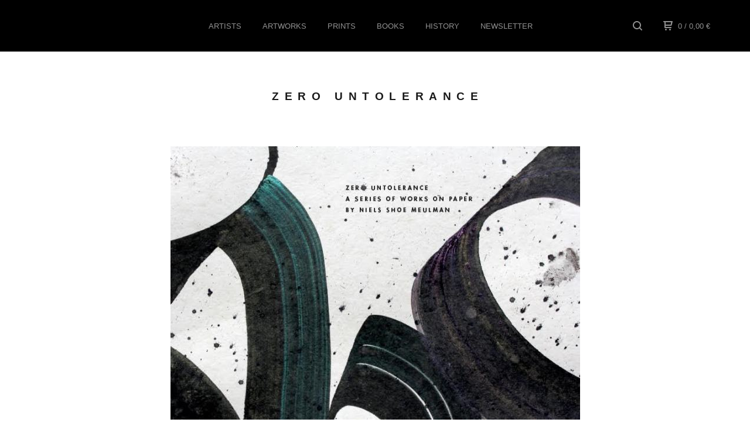

--- FILE ---
content_type: text/html; charset=utf-8
request_url: https://www.unrulygallery.com/zero-untolerance
body_size: 7111
content:
<!DOCTYPE html>
  <head>
       
    <title>Unruly Gallery &mdash; ZERO UNTOLERANCE</title>

    <meta charset="utf-8">
    <meta name="description" content="Unruly is an online gallery for urban contemporary art.">
    <meta name="keywords" content="AIKO, ALISTAIR WOODS, AMSTED, AMY FISHER PRICE, ANDERS REVENTLOV, BANDO, BISCO SMITH, CHRISTOPHER STEAD, CLELIA ZIDA, DASHER ROCKWELL, EGS, ESTHER MIQUEL, HAMS KLEMENS, HAAS&amp;HAHN, HENNY OVERBEEK, JEROEN HUIJBREGTS, JO DENNIS, JOE HOLBROOK, JOHN CEJUDO, JORAM ROUKES, KATHY AGER, KC ORTIZ, MARGOT DOMART, MARTINUS PAPILAJA, MODE2, NIELS SHOE MEULMAN, NIK CHRISTENSEN, NILS JENDRI, NUG, PAUL DU BOIS-REYMOND, PETRO, RAYMOND LEMSTRA, RONAN DILLON, SABER, SAID DOKINS, SARIO DE NOLA, SIMON SCHRIKKER, SNEHA SHRESTHA, SOEMONE, STEFANO PANE MONFELI, STEPHEN BURKE, STOHEAD, VANESSA NAVARRETE, VINCENT DE BOER, WASTED RITA, WILLEHAD EILERS/WAYNE HORSE, XAVI CEERRE, PRINTS, BOOKS, EDITIONS, ARTISTS">
    <meta name="viewport" content="width=device-width, initial-scale=1.0, maximum-scale=1.0, user-scalable=no" />

    

    <link href="/theme_stylesheets/197615082/1646929702/theme.css" media="screen" rel="stylesheet" type="text/css">

    <script src="//ajax.googleapis.com/ajax/libs/jquery/1.11.3/jquery.min.js" type="text/javascript"></script>
    <script src="https://assets.bigcartel.com/theme_assets/91/1.4.10/theme.js?v=1" type="text/javascript"></script>

    <!-- Served from Big Cartel Storefront -->
<!-- Big Cartel generated meta tags -->
<meta name="generator" content="Big Cartel" />
<meta name="author" content="Unruly Gallery" />
<meta name="description" content="Yes, this exhibition is a reaction to the zero tolerance policy that many cities worldwide have been enforcing for over ten years now, and has made..." />
<meta name="referrer" content="strict-origin-when-cross-origin" />
<meta name="theme_name" content="Neat" />
<meta name="theme_version" content="1.4.10" />
<meta property="og:type" content="website" />
<meta property="og:site_name" content="Unruly Gallery" />
<meta property="og:title" content="ZERO UNTOLERANCE" />
<meta property="og:url" content="https://www.unrulygallery.com/zero-untolerance" />
<meta property="og:description" content="Yes, this exhibition is a reaction to the zero tolerance policy that many cities worldwide have been enforcing for over ten years now, and has made..." />
<meta property="og:image" content="https://assets.bigcartel.com/account_images/705160/unruly_thumbnail.jpg?auto=format&amp;fit=max&amp;h=1200&amp;w=1200" />
<meta property="og:image:secure_url" content="https://assets.bigcartel.com/account_images/705160/unruly_thumbnail.jpg?auto=format&amp;fit=max&amp;h=1200&amp;w=1200" />
<meta name="twitter:card" content="summary_large_image" />
<meta name="twitter:title" content="ZERO UNTOLERANCE" />
<meta name="twitter:description" content="Yes, this exhibition is a reaction to the zero tolerance policy that many cities worldwide have been enforcing for over ten years now, and has made..." />
<meta name="twitter:image" content="https://assets.bigcartel.com/account_images/705160/unruly_thumbnail.jpg?auto=format&amp;fit=max&amp;h=1200&amp;w=1200" />
<!-- end of generated meta tags -->

<!-- Big Cartel generated link tags -->
<link rel="canonical" href="https://www.unrulygallery.com/zero-untolerance" />
<link rel="alternate" href="https://www.unrulygallery.com/products.xml" type="application/rss+xml" title="Product Feed" />
<link rel="icon" href="/favicon.svg" type="image/svg+xml" />
<link rel="icon" href="/favicon.ico" type="image/x-icon" />
<link rel="apple-touch-icon" href="/apple-touch-icon.png" />
<!-- end of generated link tags -->

<!-- Big Cartel generated structured data -->
<script type="application/ld+json">
{"@context":"https://schema.org","@type":"BreadcrumbList","itemListElement":[{"@type":"ListItem","position":1,"name":"Home","item":"https://www.unrulygallery.com/"},{"@type":"ListItem","position":2,"name":"ZERO UNTOLERANCE","item":"https://www.unrulygallery.com/zero-untolerance"}]}
</script>

<!-- end of generated structured data -->

<script>
  window.bigcartel = window.bigcartel || {};
  window.bigcartel = {
    ...window.bigcartel,
    ...{"account":{"id":351527,"host":"www.unrulygallery.com","bc_host":"unruly.bigcartel.com","currency":"EUR","country":{"code":"NL","name":"Netherlands"}},"theme":{"name":"Neat","version":"1.4.10","colors":{"link_hover_color":"#1b1b1b","button_background_color":null,"button_text_color":null,"background_color":"#ffffff","button_hover_background_color":null,"primary_text_color":"#1b1b1b","link_text_color":"#919191"}},"checkout":{"payments_enabled":true,"stripe_publishable_key":"pk_live_51QbPLTKFE5kgFxKjTkG3ss5KHOXMTsLb7k0E2fGcfbs82WGnNZW0BFenBfFIgsK7ZlI6TXuVNJ093xUpQq8zX8xT00BYCasE6r","paypal_merchant_id":"PHHKWKYU6UY4W"},"page":{"type":"custom"}}
  }
</script>
<script id="stripe-js" src="https://js.stripe.com/v3/" async></script>
<script async src="https://www.paypal.com/sdk/js?client-id=AbPSFDwkxJ_Pxau-Ek8nKIMWIanP8jhAdSXX5MbFoCq_VkpAHX7DZEbfTARicVRWOVUgeUt44lu7oHF-&merchant-id=PHHKWKYU6UY4W&currency=EUR&components=messages,buttons" data-partner-attribution-id="BigCartel_SP_PPCP" data-namespace="PayPalSDK"></script>
<style type="text/css">.custom-page-content img, .custom-page .page-content img, .custom-content img, .custom_content img, .page.custom img, .custom-page img, .custom_page img, .custom .page_content img, .content .custom img, .custom #page_body img, .custom section.content img, .custom .main img { height: auto }</style>
<!-- Google Analytics Code -->
<script async src="https://www.googletagmanager.com/gtag/js?id=UA-116826-20"></script>
<script>
  window.dataLayer = window.dataLayer || [];
  function gtag(){window.dataLayer.push(arguments);}
  gtag('js', new Date());

  gtag('config', 'UA-116826-20', {
    'linker': {
      'domains': ['www.unrulygallery.com', 'unruly.bigcartel.com', 'checkout.bigcartel.com']
    }
  });
</script>
<!-- End Google Analytics Code -->
<script type="text/javascript">
  var _bcaq = _bcaq || [];
  _bcaq.push(['_setUrl','stats1.bigcartel.com']);_bcaq.push(['_trackVisit','351527']);
  (function() {
    var bca = document.createElement('script'); bca.type = 'text/javascript'; bca.async = true;
    bca.src = '/stats.min.js';
    var s = document.getElementsByTagName('script')[0]; s.parentNode.insertBefore(bca, s);
  })();
</script>
<script src="/assets/currency-formatter-e6d2ec3fd19a4c813ec8b993b852eccecac4da727de1c7e1ecbf0a335278e93a.js"></script>
  </head>

  <body id="zero-untolerance" class="custom">
  <div class="wrap">
	    <header class="page">
      <div class="logo text">
        <a href="/" title="Unruly Gallery">
          
            Unruly Gallery
          
        </a>
      </div>
      <nav class="sections">
        <ul class="navigation">
          <li class=""><a href="/category/artists" title="artists">ARTISTS</a></li>
          <li class=""><a href="/products" title="ARTWORKS">ARTWORKS</a></li>
          <li class=""><a href="/category/prints" title="prints">PRINTS</a></li>
          <li class=""><a href="/category/books" title="books">BOOKS</a></li>
   
          
          
            <li class=""><a title="View HISTORY" href="/past-shows">HISTORY</a></li>
          
            <li class=""><a title="View NEWSLETTER" href="/get-unruly-news">NEWSLETTER</a></li>
          
        </ul>
      </nav>
      <nav class="utility">
        <ul>
          
            <li>
              <a href="#search">
                <svg xmlns="http://www.w3.org/2000/svg" width="16" height="16" viewBox="0 0 16 16"><path d="M15.707 14.293l-3.112-3.092-.006-.004c.882-1.197 1.411-2.597 1.411-4.197 0-3.859-3.141-7-7-7s-7 3.1-7 7 3.141 7 7 7c1.575 0 3.025-.529 4.196-1.41v.006l3.093 3.111c.199.193.411.293.711.293s.512-.098.707-.293c.391-.407.393-1.007-.007-1.414zm-8.707-2.293c-2.757 0-5-2.243-5-5s2.243-5 5-5 5 2.2 5 5-2.243 5-5 5z"/></svg>
              </a>
            </li>
          
          <li class="cart">
            <a href="/cart">
              <svg xmlns="http://www.w3.org/2000/svg" width="16" height="16" viewBox="0 0 16 16"><path d="M15.202 0h-14.188c-.561 0-1.014.4-1.014 1s.453 1 1 1h1v9c0 .6.5 1 1 1h10c.56 0 1-.447 1-1s-.44-1-1-1h-9v-2h9.175c.56 0 1.124-.435 1.259-.97l1.536-6.06c.136-.57-.17-.97-.77-.97zm-2.596 6h-8.606v-4h9.397l-.791 4z"/><circle cx="4.5" cy="14.5" r="1.5"/><circle cx="11.5" cy="14.5" r="1.5"/></svg>
              0 <span class="desktop">/ 0,00 <span class="currency_sign">&euro;</span></span>
            </a>
          </li>
          <li>
            <a href="#nav" class="nav_trigger mobile">
              <svg xmlns="http://www.w3.org/2000/svg" width="16" height="10" viewBox="0 0 16 10"><path d="M15.5 0h-15c-.276 0-.5.2-.5.5v1c0 .3.2.5.5.5h15c.276 0 .5-.2.5-.5v-1c0-.3-.2-.5-.5-.5zM15.5 4h-15c-.276 0-.5.2-.5.5v1c0 .3.2.5.5.5h15c.276 0 .5-.2.5-.5v-1c0-.3-.2-.5-.5-.5zM15.5 8h-15c-.276 0-.5.2-.5.5v1c0 .3.2.5.5.5h15c.276 0 .5-.224.5-.5v-1c0-.3-.2-.5-.5-.5z"/></svg>
            </a>
          </li>
        </ul>
      </nav>
    </header>

    <div class="mobile_nav">
  		<a href="#" class="close_nav">
  			<svg xmlns="http://www.w3.org/2000/svg" width="15" height="15" viewBox="0 0 10 10"><path d="M7.924 6.51l-2.474-2.475 2.475-2.475c.196-.195.196-.512 0-.707l-.708-.753c-.195-.195-.512-.195-.707 0l-2.474 2.521-2.475-2.475c-.195-.195-.512-.195-.707 0l-.707.754c-.196.195-.196.5 0 .707l2.475 2.475-2.475 2.428c-.196.195-.196.5 0 .707l.707.7c.195.2.5.2.7 0l2.475-2.475 2.481 2.482c.195.2.5.2.7 0l.707-.707c.204-.217.183-.517-.017-.707z"/></svg>
  		</a>
  		<ul>
  		  <li class=""><a href="/category/artists" title="Artists">ARTISTS</a></li>
                  <li><a href="/products" title="ARTWORKS">ARTWORKS</a></li>
  		  <li class=""><a href="/category/prints" title="Prints">PRINTS</a></li>
                  <li class=""><a href="/category/books" title="Books">BOOKS</a></li>
                  <li class=""><a href="/category/soemone" title="Current-show">CURRENT SHOW</a></li>
                  
  		    <li><a title="View HISTORY" href="/past-shows">HISTORY</a></li>
  		  
  		    <li><a title="View NEWSLETTER" href="/get-unruly-news">NEWSLETTER</a></li>
  		  
  		  <li><a href="/contact" title="Contact">Contact</a></li>
  		</ul>
	  </div>
    
      <section class="content">
	      <h1>ZERO UNTOLERANCE</h1>
	      <p><center><img src="http://i.imgur.com/lNGKdLY.jpg"><br></center></p
 <br><br>
<p>Yes, this exhibition is a reaction to the zero tolerance policy that many cities worldwide have been enforcing for over ten years now, and has made our urban environments cleaner and more well-behaved (not). <br><p>
<p>But it is not a political statement. To painter Niels Shoe Meulman politics only seem important when you’re in the middle of it. Instead, the artist tries to focus on universal themes by abstracting from them.<br><p>
<p>Tolerance is one of such themes. Being able to appreciate behaviour that is different from your own is essential for survival. And that goes for a person, a particle, or a planet. Anything intolerant is working against nature. <br><p>
<p>Flowing water tolerates the rocks it meets on the way down. Time tolerates infinity. We tolerate because we have the power to adapt. Intolerance is a weakness.<br><p>
<p>And speaking of tolerance, it was in 1979 and 1980 that Niels Meulman made a name for himself as Shoe in the streets of Amsterdam. Tolerance-wise, a place and time hard to beat. The artist became famous for his street art and collaborated with Bando from Paris and Mode2 from London, developing their own distinctive graffiti style as  Crime Time Kings.<br><p>
<p>Niels’ fascination with calligraphy started in his teen years and continued to be a point of inspiration throughout the artist’s career. At the beginning  of 2000’s he started to combine the modern street and traditional writing art forms creating a new direction: Calligraffiti.<br><p>
<p>Shoe’s recent painting style has been described as Abstract Expressionism with a calligraphic origin. Zero Untolerance pieces are a vivid manifestation of the artist’s evolution towards the new artform on the verge of urban and contemporary art.<br><p>
<p>During 2014 and 2015 the artist has been painting on handmade mulberry and bamboo paper, marking them with a red ’35 Years of Shoe’ stamp next to his signature. A direct yet subtle way to celebrate the artist’s career. View the "Zero Untolerance" pieces below.<p>
<a href="/cdn-cgi/l/email-protection#21484f474e61544f53544d5846404d4d4453580f424e4c1e5254434b4442551c7165677e7b44534e744f554e4d4453404f4244">Request collector's pdf.</a><p><br><br>
<h1>Featured artworks</h1>
   
  	  
  	  	<ul class="products_list">
    			
    			
    			
    				<li class="product">
    					<a href="http://www.unrulygallery.com/product/zero-untolerance-niels-shoe-meulman">
    						<img src="https://images.bigcartel.com/bigcartel/product_images/170259868/max_h-1000+max_w-1000/Zero-Untolerance.jpg" alt="ZERO UNTOLERANCE_Niels Shoe Meulman">
    						<b>ZERO UNTOLERANCE / Niels Shoe Meulman</b>  	
    							
    					</a>
    				</li>
                               <li class="product">
    					<a href="http://www.unrulygallery.com/product/zero">
    						<img src="https://images.bigcartel.com/bigcartel/product_images/170259721/max_h-1000+max_w-1000/Zero.jpg" alt="ZERO_Niels Shoe Meulman">
    						<b>ZERO / Niels Shoe Meulman</b>  	
    								
    					</a>
    				</li>
    				
                  
    			
    				<li class="product">
    					<a href="http://www.unrulygallery.com/product/zero-fear-niels-shoe-meulman">
    						<img src="http://images.bigcartel.com/bigcartel/product_images/170260819/max_w-1000/Zero-Fear.jpg" alt="ZERO FEAR_Niels Shoe Meulman">
    						<b>ZERO FEAR / Niels Shoe Meulman</b>  	
    							
    					</a>
    				</li>
                               <li class="product">
    					<a href="http://www.unrulygallery.com/product/unintolerance-niels-shoe-meulman">
    						<img src="https://images.bigcartel.com/bigcartel/product_images/170259553/max_h-1000+max_w-1000/Unintolerance.jpg" alt="Unintolerance_Niels Shoe Meulman">
    						<b>Unintolerance / Niels Shoe Meulman</b>  	
    								
    					</a>
    				</li>
    				<li class="product">
    					<a href="http://www.unrulygallery.com/product/zero-graffiti">
    						<img src="http://images.bigcartel.com/bigcartel/product_images/170260051/max_w-1000/Zero-Graffiti.jpg" alt="Zero Graffiti_Niels Shoe Meulman">
    						<b>"Zero Graffiti / Niels Shoe Meulman</b>  	
    							
    					</a>
    				</li>
                               <li class="product">
    					<a href="http://www.unrulygallery.com/product/funruly-niels-shoe-meulman">
    						<img src="https://images.bigcartel.com/bigcartel/product_images/170260999/max_h-1000+max_w-1000/Funruly.jpg" alt="Funruly_Niels Shoe Meulman">
    						<b>Funruly / Niels Shoe Meulman</b>  	
    								
    					</a>
    				</li>
    			
                             
    				<li class="product">
    					<a href="http://www.unrulygallery.com/product/the-s-word-1">
    						<img src="https://images.bigcartel.com/bigcartel/product_images/170270581/max_h-1000+max_w-1000/The-S-word-1.jpg" alt="The S word 1_Niels Shoe Meulman">
    						<b>The S word 1 / Niels Shoe Meulman</b>  	
    							
    					</a>
    				</li>
    		
                              
    				<li class="product">
    					<a href="http://www.unrulygallery.com/product/not-undone-niels-shoe-meulman">
    						<img src="https://images.bigcartel.com/bigcartel/product_images/170269135/max_h-1000+max_w-1000/Not-Undone.jpg" alt="Not Undone_Niels Shoe Meulman">
    						<b>"Not Undone / Niels Shoe Meulman</b>  	
    							
    					</a>
    				</li>
    			
                               
    				<li class="product">
    					<a href="http://www.unrulygallery.com/product/35-years-anniversary-piece-shoe-4-niels-shoe-meulman">
    						<img src="https://images.bigcartel.com/bigcartel/product_images/170260519/max_h-1000+max_w-1000/_4-Shoe.jpg" alt="35 years anniversary piece "Shoe #4"-Niels Shoe Meulman">
    						<b>35 years anniversary piece "Shoe #4" / Niels Shoe Meulman</b>  	
    							
    					</a>
    				
    				
                  <li class="product">
    					<a href="http://www.unrulygallery.com/product/selfportrait-niels-shoe-meulman">
    						<img src="https://images.bigcartel.com/bigcartel/product_images/160665394/max_h-1000+max_w-1000/Selfportrait.jpg" alt="Selfportrait-Niels Shoe Meulman">
    						<b>Selfportrait / Niels Shoe Meulman</b>  	
    							
    					</a>
    				</li>
    			
    				<li class="product">
    					<a href="http://www.unrulygallery.com/product/anniversary-s-i">
    						<img src="https://images.bigcartel.com/bigcartel/product_images/170271235/max_h-1000+max_w-1000/Anniversary-S_1.jpg" alt="Anniversary S I-Niels Shoe Meulman">
    						<b>Anniversary S I / Niels Shoe Meulman</b>  	
    							
    					</a>
    				</li>
                               <li class="product">
    					<a href="http://www.unrulygallery.com/product/anniversary-s-ii">
    						<img src="https://images.bigcartel.com/bigcartel/product_images/170271217/max_h-1000+max_w-1000/Anniversary-S_2.jpg" alt="Anniversary S II-Niels Shoe Meulman">
    						<b>Anniversary S II / Niels Shoe Meulman</b>  	
    								
    					</a>
    				</li>
      </section>
    

    <footer>
      <nav class="footernav">
        <ul>
          <li><a href="/" title="Unruly Gallery">Home</a></li>
          
            <li><a title="View Terms and conditions" href="/term-and-conditions">Terms and conditions</a></li>
          
            <li><a title="View ZERO UNTOLERANCE" href="/zero-untolerance">ZERO UNTOLERANCE</a></li>
          
            <li><a title="View CCLASSY" href="/cclassy">CCLASSY</a></li>
          
            <li><a title="View UNRULY SUSPECTS" href="/unruly-suspects">UNRULY SUSPECTS</a></li>
          
          <li><a href="/contact" title="Contact">Contact</a></li>
          
        </ul>
      </nav>
  	  
    	  <ul class="social_footer">
    	    
    	    
    	      <li><a href="http://facebook.com/UnrulyGallery" title="Friend us on Facebook"><svg xmlns="http://www.w3.org/2000/svg" width="36" height="36" viewBox="157.162 90 297.799 612" enable-background="new 157.162 90 297.799 612"><path d="M369.036 193.795h85.68v-103.795h-121.054c-97.553 19.707-98.776 108.936-98.776 108.936v105.753h-77.724v102.938h77.724v294.373h108.324v-294.617h102.081l9.67-102.938h-111.017v-75.521c-.123-33.171 25.092-35.129 25.092-35.129z"/></svg></a>
    	    
    	    
    	    
    	    	<li><a href="http://instagram.com/unrulygallery" title="Follow us on Instagram"><svg xmlns="http://www.w3.org/2000/svg" width="36" height="36" viewBox="0 90 612 612" enable-background="new 0 90 612 612"><path d="M540.273 90h-468.546c-39.536 0-71.727 32.191-71.727 71.727v468.67c0 39.412 32.191 71.603 71.727 71.603h468.67c39.535 0 71.726-32.191 71.726-71.727v-468.546c-.123-39.414-32.436-71.727-71.85-71.727zm-234.273 190.332c63.893 0 115.668 51.775 115.668 115.668s-51.775 115.668-115.668 115.668-115.668-51.775-115.668-115.668 51.775-115.668 115.668-115.668zm236.232 327.787c0 13.097-10.771 23.868-23.868 23.868h-425.952c-13.097 0-23.868-10.771-23.868-23.868v-259.61h56.304c-3.917 15.178-6.12 31.212-6.12 47.491 0 103.551 83.966 187.272 187.272 187.272s187.272-83.721 187.272-187.272c0-16.524-2.204-32.313-6.12-47.491h55.08v259.61zm0-353.001c0 13.097-10.771 23.868-23.868 23.868h-69.769c-13.097 0-23.868-10.771-23.868-23.868v-69.768c0-13.097 10.771-23.868 23.868-23.868h69.769c13.097 0 23.868 10.771 23.868 23.868v69.768z"/></svg></a></li>
    	    
    	  </ul>
  	  
      <cite><span class="badge"><a href="https://www.bigcartel.com/?utm_source=bigcartel&utm_medium=storefront&utm_campaign=351527&utm_term=unruly" data-bc-hook="attribution">Powered by Big Cartel</a></span></cite>
    </footer>

    
      <form action="/products" method="get" class="search">
        <input type="text" name="search" id="search" placeholder="Search products...">
		<a href="#" class="close_search">
			<svg xmlns="http://www.w3.org/2000/svg" width="15" height="15" viewBox="0 0 10 10"><path d="M7.924 6.51l-2.474-2.475 2.475-2.475c.196-.195.196-.512 0-.707l-.708-.753c-.195-.195-.512-.195-.707 0l-2.474 2.521-2.475-2.475c-.195-.195-.512-.195-.707 0l-.707.754c-.196.195-.196.5 0 .707l2.475 2.475-2.475 2.428c-.196.195-.196.5 0 .707l.707.7c.195.2.5.2.7 0l2.475-2.475 2.481 2.482c.195.2.5.2.7 0l.707-.707c.204-.217.183-.517-.017-.707z"/></svg>
		</a>
      </form>
    
  </div>
  <script data-cfasync="false" src="/cdn-cgi/scripts/5c5dd728/cloudflare-static/email-decode.min.js"></script><script>
    $(function() {
  		if ($('.slides-container').length) { 
  			$('.slideshow').superslides({
  				hashchange: false,
  				pagination:false,
  				play: 6000
  			});
  		}
    
    $(".footernav ul li a").not(':contains("Home"),:contains("Terms and conditions"),:contains("Contact")').closest('li').hide();
    });
  </script>
            <script src="https://chimpstatic.com/mcjs-connected/js/users/31c0047627831a556af16f340/c1e5afe059d4d50051946f246.js"></script>
<script defer src="https://static.cloudflareinsights.com/beacon.min.js/vcd15cbe7772f49c399c6a5babf22c1241717689176015" integrity="sha512-ZpsOmlRQV6y907TI0dKBHq9Md29nnaEIPlkf84rnaERnq6zvWvPUqr2ft8M1aS28oN72PdrCzSjY4U6VaAw1EQ==" data-cf-beacon='{"rayId":"99c3a1458abff3c9","version":"2025.9.1","serverTiming":{"name":{"cfExtPri":true,"cfEdge":true,"cfOrigin":true,"cfL4":true,"cfSpeedBrain":true,"cfCacheStatus":true}},"token":"44d6648085c9451aa740849b0372227e","b":1}' crossorigin="anonymous"></script>
</body>
</html>